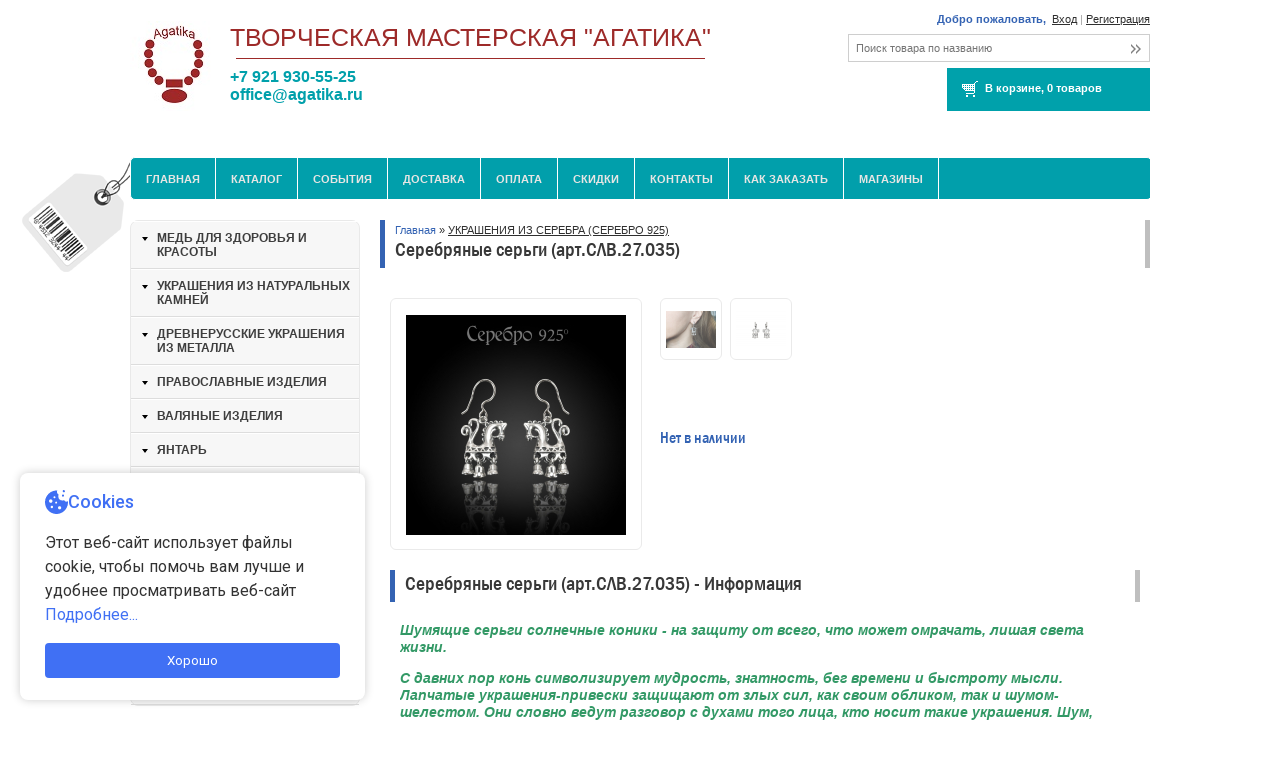

--- FILE ---
content_type: text/html; charset=UTF-8
request_url: https://agatika.ru/products/serebryanye-sergi-artslv27035
body_size: 7550
content:
<!DOCTYPE html>
					
		
				
<html>
<head>
	<base href="https://agatika.ru/"/>
	<title>Серебряные серьги (арт.СЛВ.27.035)</title>
	<meta http-equiv="Content-Type" content="text/html; charset=UTF-8" />
	<meta name="description" content="" />
	<meta name="keywords"    content="Серебряные серьги &quot;Лошадки&quot; (серебро 925) (арт.48.004), СЕРЕБРО 925 ПРОБА" />


	<meta name="viewport" content="width=device-width, initial-scale=1"/>
	<link href="design/Agatika/css/style.css" rel="stylesheet" type="text/css" media="screen"/>
	<link href="design/Agatika/css/new.css" rel="stylesheet" type="text/css" media="screen"/>
	<link href="design/Agatika/images/bg/favicon.ico" rel="icon"          type="image/x-icon"/>
	<link href="design/Agatika/images/bg/favicon.ico" rel="shortcut icon" type="image/x-icon"/>
	<script src="js/jquery/jquery.js"  type="text/javascript"></script>

		<script type="text/javascript" src="js/fancybox/jquery.fancybox-1.3.4.pack.js"></script>
	<link rel="stylesheet" href="js/fancybox/jquery.fancybox-1.3.4.css" type="text/css" media="screen" />
	<script type="text/javascript" src="js/ctrlnavigate.js"></script>
	<script src="design/Agatika/js/jquery-ui.min.js"></script>
	<script src="design/Agatika/js/ajax_cart.js"></script>
	<script src="/js/baloon/js/baloon.js" type="text/javascript"></script>
	<link   href="/js/baloon/css/baloon.css" rel="stylesheet" type="text/css" />

	
		<script src="js/autocomplete/jquery.autocomplete-min.js" type="text/javascript"></script>
		<script>
			$(function() {
				//  Автозаполнитель поиска
				$(".input_search").autocomplete({
					serviceUrl:'ajax/search_products.php',
					minChars:1,
					noCache: false,
					onSelect:
							function(value, data){
								$(".input_search").closest('form').submit();
							},
					fnFormatResult:
							function(value, data, currentValue){
								var reEscape = new RegExp('(\\' + ['/', '.', '*', '+', '?', '|', '(', ')', '[', ']', '{', '}', '\\'].join('|\\') + ')', 'g');
								var pattern = '(' + currentValue.replace(reEscape, '\\$1') + ')';
								return value.replace(new RegExp(pattern, 'gi'), '<strong>$1<\/strong>');
							}
				});
			});
		</script>
	
	<script src="design/Agatika/js/scrolltopcontrol.js"></script>
	<script src="design/Agatika/js/app.js"></script>


	<link href="design/Agatika/css/responsive.css" rel="stylesheet" type="text/css"/>
</head>
<body>
<div id="top_bg"><div id="wrapper">

		<span class='header_label'></span>
		<div id="header">

			<!--		<div id="top_line">
		<a class='top_01 hover_mouse' href="ссылка_на_страницу_с_описаниями_доставки"></a>
		<a class='top_05 hover_mouse' href="https://agatika.ru/#new_products"></a>
		<a class='top_04 hover_mouse' href="ссылка_на_страницу_с_графиком_работы_и_контактами"></a>
		<a class='top_03 hover_mouse' href="ссылка_на_элемент_в_описании_о_самовывозе_АКЦЕНТ_на_этом"></a>
		<a class='top_02 hover_mouse' href="ссылка_на_страницу_с_описанием_гарантий_или_способов_возврата"></a>
		</div> -->

			<a href="" class='logo' title='Интернет-магазин Агатика'></a>

			<div id="contacts">
				ТВОРЧЕСКАЯ МАСТЕРСКАЯ "АГАТИКА"
				<hr noshade="" size="1px" color="9d2a29">
				<p>
					+7 921 930-55-25<br>
					office@agatika.ru</p>
			</div>

			<div id="user_box_top">
				<br /><b class='color'>Добро пожаловать,</b> &nbsp;<a id=login href="user/login" class='link_2'>Вход</a>&nbsp;| <a id="register" href="user/register" class='link_2'>Регистрация</a>
							</div>

			
			<form action="products" id="search">
				<input class="button_search" value="" type="submit" />
				<input class="input_search" type="text" name="keyword" value="" placeholder="Поиск товара по названию"/>
			</form>
			<a href="./cart/" id="cart_informer_container"><div id="cart_informer"><span>В корзине, </span>0 товаров</div></a>
			<ul id="section_menu"><li ><a data-page="1" href="">Главная</a></li><li ><a data-page="38" href="catalog">Каталог</a></li><li ><a data-page="4" href="blog">События</a></li><li ><a data-page="3" href="dostavka">Доставка</a></li><li ><a data-page="2" href="oplata">Оплата</a></li><li ><a data-page="17" href="skidki">Скидки</a></li><li ><a data-page="6" href="contact">Контакты</a></li><li ><a data-page="19" href="kak-zakazat">Как заказать</a></li><li ><a data-page="35" href="magaziny">МАГАЗИНЫ</a></li></ul>

		</div>

		<div id="content-container">

			<div id="content_right">
				
				<div id="page_title">
	<p>
	<a href="./">Главная</a>
	» <a class='link_2' href="catalog/serebro 925">УКРАШЕНИЯ ИЗ СЕРЕБРА (СЕРЕБРО 925)</a>		</p>
	<h1 data-product="3553">Серебряные серьги (арт.СЛВ.27.035)

                    </h1>
</div>

<div class="product page">
	
	<div class="image">
	<a href="https://agatika.ru/files/products/48.004.1200x1200w.jpg?2d5c51c7436c34301eb2d34365967945" class="zoom" data-rel="group"><img src="https://agatika.ru/files/products/48.004.220x220.jpg?e85d0cad78a6ba5815742407fc236cdf" alt="" /></a>
	</div>

	<div class="product_info">

						<div class="images"><a href="https://agatika.ru/files/products/.27.035.1.1200x1200w.png?5cd109d96d688d5cc2b357fda21cbb5b" class="zoom" data-rel="group"><img class='hover_mouse' src="https://agatika.ru/files/products/.27.035.1.50x50.png?a47b3862a86750b82fdf59356ef3bb23" alt="Серебряные серьги (арт.СЛВ.27.035)" /></a></div>
				<div class="images"><a href="https://agatika.ru/files/products/.27.035.1200x1200w.png?dc0faf89f5b4702856808e81384f0247" class="zoom" data-rel="group"><img class='hover_mouse' src="https://agatika.ru/files/products/.27.035.50x50.png?b413b4a1abca39abd6aca4006ca81c8b" alt="Серебряные серьги (арт.СЛВ.27.035)" /></a></div>
				<div class="clear"></div>
		
				<div class="price"><i style='margin:0;' title='Нет на складе'><br />Нет в наличии</i></div>
			</div>

	<div class="clear"></div>
	<div id="page_title"><h1>Серебряные серьги (арт.СЛВ.27.035) - Информация</h1></div><div id="category_description"><p><span style="color: #339966;"><strong><em>Шумящие серьги солнечные коники - на защиту от всего, что может омрачать, лишая света жизни.</em></strong></span></p>
<p><span style="color: #339966;"><strong><em>С давних пор конь символизирует мудрость, знатность, бег времени и быстроту мысли. Лапчатые украшения-привески защищают от злых сил, как своим обликом, так и шумом-шелестом. Они словно ведут разговор с духами того лица, кто носит такие украшения. Шум, издаваемый ими, с незапамятных времен считался оберегом, защитой от вредоносных сил. Все шумящие коники были связаны с культом плодородия и благосостояния.</em></strong></span></p>
<p>&nbsp;</p>
<p>&nbsp;</p>
<p>&nbsp;</p>
<p>&nbsp;</p>
<p>&nbsp;</p>
<p>&nbsp;</p>
<p>&nbsp;</p>
<p>&nbsp;</p></div>			<div id="page_title"><h1>Серебряные серьги (арт.СЛВ.27.035) - Характеристики</h1></div>
		<div id="features">
		<ul>
				<li><p class="name">Ср.вес:</p><p class="values">14,90 грамм</p></li>
				<li><p class="name">Серебро:</p><p class="values">925 проба</p></li>
				<li><p class="name">L (длина):</p><p class="values">42 мм</p></li>
				<li><p class="name">Н (ширина):</p><p class="values">19 мм</p></li>
				<li><p class="name">D (диаметр):</p><p class="values"> </p></li>
				<ul>
		</div>
	</div>

<div id="back_forward">
<a class="prev_page_link hover_mouse link_2" href="products/serebryanye-sergi-artslv27034">Серебряные серьги (арт.СЛВ.27.034)</a><a class="next_page_link hover_mouse link_2" href="products/serebryanye-sergi-artslv27036">Серебряные серьги (арт.СЛВ.27.036)</a></div>

<br />
<div id="comments">
	<div id="page_title"><h1>Серебряные серьги (арт.СЛВ.27.035) - Комментарии</h1></div>
	
	<form class="form" method="post">
		<h2>Написать свой комментарий</h2>
		        <input type="hidden" name="secret" value="trueisfalse" />
		<textarea class="comment_textarea" id="comment_text" name="text" data-format=".+" data-notice="Введите комментарий"></textarea>
		<label for="comment_name">Ваше Имя</label>
		<input class="input_name" type="text" id="comment_name" name="name" value="" data-format=".+" data-notice="Введите имя"/>
		<label for="comment_captcha">Число с картинки</label>
		<div class="captcha"><img src="captcha/image.php?91254" alt='captcha'/></div>
		<input class="input_captcha" id="comment_captcha" type="text" name="captcha_code" value="" data-format="\d\d\d\d\d" data-notice="Введите капчу"/>
		<input class="button right" type="submit" name="comment" value="Отправить" id="comment_submit" />
	</form>
</div>

<script>
$(function() {
	// Раскраска строк
	$(".comment_list li:even").addClass('even');
});
</script>


<script>
$(function() {
	$("#features li:even").addClass('even');

	$("a.zoom").fancybox({ 'hideOnContentClick' : true });

	$('select[name=variant]').change(function() {
		price = $(this).find('option:selected').attr('price');
		compare_price = '';
		if(typeof $(this).find('option:selected').attr('compare_price') == 'string')
			compare_price = $(this).find('option:selected').attr('compare_price');
		$(this).find('option:selected').attr('compare_price');
		$(this).closest('form').find('span').html(price);
		$(this).closest('form').find('strike').html(compare_price);
		return false;
	});
});
</script>

			</div>

			<div id="content_left">

				<div id="nav-container">
					
																		<ul id="nav">
																											<li>
											<a href="catalog/med-dlya-zdorovya-i-krasoty" data-category="88">МЕДЬ ДЛЯ ЗДОРОВЬЯ И КРАСОТЫ</a>
																					</li>
																																				<li>
											<a href="catalog/avtorskie-izdeliya-i-ukrasheniya-iz-naturalnyh-kamnej" data-category="89">УКРАШЕНИЯ ИЗ НАТУРАЛЬНЫХ КАМНЕЙ</a>
																					</li>
																																				<li>
											<a href="catalog/drevnerusskie-ukrasheniya-iz-metalla" data-category="96">ДРЕВНЕРУССКИЕ УКРАШЕНИЯ ИЗ МЕТАЛЛА</a>
																					</li>
																																				<li>
											<a href="catalog/pravoslavie" data-category="124">ПРАВОСЛАВНЫЕ ИЗДЕЛИЯ</a>
																					</li>
																																				<li>
											<a href="catalog/valyanye-izdeliya" data-category="107">ВАЛЯНЫЕ ИЗДЕЛИЯ</a>
																					</li>
																																				<li>
											<a href="catalog/yantar" data-category="104">ЯНТАРЬ</a>
																					</li>
																																				<li>
											<a href="catalog/bambuk-i-soloma-dlya-doma" data-category="108">БАМБУК И СОЛОМА ДЛЯ ДОМА</a>
																					</li>
																																				<li>
											<a href="catalog/finift" data-category="103">ФИНИФТЬ</a>
																					</li>
																																				<li>
											<a href="catalog/shungit" data-category="105">ШУНГИТ</a>
																					</li>
																																				<li>
											<a href="catalog/yarmarka-izdelij" data-category="106">ЯРМАРКА ПОДАРКОВ</a>
																					</li>
																																				<li>
											<a href="catalog/Сюрприз_коробка" data-category="157">СЮРПРИЗ-КОРОБКА</a>
																					</li>
																																				<li>
											<a href="catalog/olovaynsoldat" data-category="154">ОЛОВЯННЫЕ СОЛДАТИКИ</a>
																					</li>
																																				<li>
											<a href="catalog/kladovay-zdorovya" data-category="148">КЛАДОВАЯ ЗДОРОВЬЯ</a>
																					</li>
																																									</ul>
						
				</div>

				
				
				<!--			<ul id='info_block'>
                                <h2>Заказы онлайн</h2>
                                <p>Если Вы не уверены в выборе или сомневаетесь, то наши специалисты бесплатно проконсультируют Вас по любым вопросам, связанным с нашими предложениями</p>
                                <p>Вы всегда можете задать вопрос по телефону:</p><br />
                                <p>Рабочие дни: 9:00-22:00<br />Выходные дни: 9:00-18:00</p><br />
                                <p class='telnumber'>+7 (000) 000-00-00</p>
                                <p class='telnumber'>+7 (111) 111-11-11</p>
                            </ul>
                -->
									
											<ul id="last_products">
							<h2>Новые поступления:</h2>
															<li>
									<div class="image"><a href="products/mednyj-skrebok-dlya-massazha-guasha-lapka"><img src="https://agatika.ru/files/products/%20%D0%BB%D0%B0%D0%BF%D0%BA%D0%B0.40x40.JPG?22ed85e06783813cfe265985ad303272" alt="Медный скребок для массажа Гуаша &quot;Лапка&quot;"/></a></div>
									<a class='link_2' href="products/mednyj-skrebok-dlya-massazha-guasha-lapka">Медный скребок для массажа Гуаша &quot;Лапка&quot; </a>
																	</li>
															<li>
									<div class="image"><a href="products/mednyj-braslet-srednij-s-molitvoj-21004-svetlyj"><img src="https://agatika.ru/files/products/XhgIA3sNke4EJSSx.40x40.png?271508d3598051071b033fa0c1939f8d" alt="Медный браслет средний с молитвой 21.004 светлый"/></a></div>
									<a class='link_2' href="products/mednyj-braslet-srednij-s-molitvoj-21004-svetlyj">Медный браслет средний с молитвой 21.004 светлый </a>
									<div class="price">425,00 руб</div>								</li>
															<li>
									<div class="image"><a href="products/tabletnitsa-vstavka-kamen-zmeevik"><img src="https://agatika.ru/files/products/1000023977.40x40.jpg?b58336eab21be2633cb1af64d2c3dcb6" alt="Таблетница вставка камень змеевик"/></a></div>
									<a class='link_2' href="products/tabletnitsa-vstavka-kamen-zmeevik">Таблетница вставка камень змеевик </a>
																	</li>
															<li>
									<div class="image"><a href="products/shkatulka-s-vydvizhnym-yaschikom-krupnaya-galtovka"><img src="https://agatika.ru/files/products/1000023987.40x40.jpg?be1a1cb4cb18b35a9be5c027f1933704" alt="Шкатулка с выдвижным ящиком &quot;Крупная галтовка&quot;"/></a></div>
									<a class='link_2' href="products/shkatulka-s-vydvizhnym-yaschikom-krupnaya-galtovka">Шкатулка с выдвижным ящиком &quot;Крупная... </a>
																	</li>
															<li style='border:none;'>
									<div class="image"><a href="products/mednye-sergi-litye-ptichki"><img src="https://agatika.ru/files/products/rbriVs2cqebAVYHQ.40x40.png?5d6c523ddc6383709cb1c9f0e640e975" alt="Медные серьги литые &quot;Птички&quot;"/></a></div>
									<a class='link_2' href="products/mednye-sergi-litye-ptichki">Медные серьги литые &quot;Птички&quot; </a>
									<div class="price">1 100,00 руб</div>								</li>
													</ul>
									
				
									<ul id="all_blog">
						<h2>Новости <a href="blog">в блоге</a></h2>
													<li>
								<p class='data' data-post="45">23.04.2024</p>
								<a href="blog/mednyj-krestik-litoj">Новые поступления медных изделий!</a>
							</li>
													<li>
								<p class='data' data-post="44">22.02.2024</p>
								<a href="blog/Уважаемые покупатели С большим сожалением сообщаем Вам что из-за увеличения стоимости сырья мы вынуждены будем поднять цены на украшения и изделия из меди.">Уважаемые покупатели! С большим сожалением сообщаем Вам, что из-за увеличения стоимости сырья мы вынуждены будем поднять цены на украшения и изделия из меди.</a>
							</li>
													<li>
								<p class='data' data-post="43">01.12.2023</p>
								<a href="blog/busy-dzhett-lava">Новое поступление украшений из натуральных камней!</a>
							</li>
													<li>
								<p class='data' data-post="42">17.10.2023</p>
								<a href="blog/Новые поступления украшений из агата">Новые поступления украшений из агата!</a>
							</li>
													<li>
								<p class='data' data-post="41">11.10.2023</p>
								<a href="blog/Новые поступления изделий из аметиста">Новые поступления изделий из аметиста!</a>
							</li>
													<li>
								<p class='data' data-post="40">03.04.2023</p>
								<a href="blog/Новые поступления медных изделий">Новые поступления медных изделий!</a>
							</li>
													<li>
								<p class='data' data-post="39">04.10.2022</p>
								<a href="blog/04.10.2022">Новые поступления медных изделий! Новинки!</a>
							</li>
													<li>
								<p class='data' data-post="38">25.04.2022</p>
								<a href="blog/izmenenie shen">ИЗМЕНЕНИЕ ЦЕН НА МЕДНЫЕ ИЗДЕЛИЯ</a>
							</li>
													<li>
								<p class='data' data-post="37">25.08.2021</p>
								<a href="blog/izd0821">Новые поступления медных изделий!</a>
							</li>
													<li>
								<p class='data' data-post="36">12.08.2021</p>
								<a href="blog/vnim">Внимание! Технические работы на сайте!</a>
							</li>
											</ul>
				
				
				
				
					<script type="text/javascript" src="//vk.com/js/api/openapi.js?152"></script>
					<!-- VK Widget -->
					<div id="vk_groups"></div>
					<script type="text/javascript">VK.Widgets.Group("vk_groups", {mode: 3, width: "230", color1: 'F7F7F7'}, 131063758);
					</script>
				

			</div>
			<div class="clear_dot"></div>
			<!--div id="moneyline"><img src="design/Agatika/images/images_theme/money_line.png" alt="Мы принимаем к оплате"></div-->
		</div>
	</div></div>

<div id="footer-container"><div id="footer">

		<ul class='footer_menu'>
			<h2>О нашем каталоге</h2>
							<li><a data-page="1" href="">Главная</a></li>
							<li><a data-page="38" href="catalog">Каталог</a></li>
							<li><a data-page="4" href="blog">События</a></li>
							<li><a data-page="3" href="dostavka">Доставка</a></li>
							<li><a data-page="2" href="oplata">Оплата</a></li>
							<li><a data-page="17" href="skidki">Скидки</a></li>
							<li><a data-page="6" href="contact">Контакты</a></li>
							<li><a data-page="19" href="kak-zakazat">Как заказать</a></li>
							<li><a data-page="35" href="magaziny">МАГАЗИНЫ</a></li>
					</ul>

		<ul class='footer_menu'>
			<h2>Информация для покупателей</h2>
			<li><a href="/kak-najti-svoj-samotsvet">Как найти свой самоцвет</a></li>
			<li><a href="/kak-nosit-mednyj-braslet">Как носить медный браслет</a></li>
			<li><a href="/kak-pochistit-mednye-izdeliya">Как почистить медные изделия</a></li>
			<li><a href="/pravoslavnye-imena">Православные имена</a></li>
			<li><a href="/vashi-svyatye-pokroviteli">Ваши святые покровители </a></li>
			<li><a href="/med-latun-i-melhior">Медь, латунь и мельхиор</a></li>
			<li><a href="/sertifikat-na-mednye-izdeliya">Сертификат на медные изделия</a></li>
			<li><a href="/soglasie na obrabotky dannix">Согласие на обработку данных</a></li>
		</ul>

		<ul class='footer_menu' style='margin-right:0;'>
			<h2>Это может быть интересно</h2>
			<li><a href="/med---osnova-zhizni">Медь - основа жизни</a></li>
			<li><a href="/naturalnye-kamni---lechebnye-i-magicheskie-svojstva">Натуральные камни</a></li>
			<li><a href="/yantar---solnechnyj-kamen">Янтарь - солнечный камень</a></li>
			<li><a href="/drevnerusskie-ukrasheniya">Древнерусские украшения</a></li>
			<li><a href="/hudozhestvennaya-obrabotka-metalla">Художественная обработка металла</a></li>
			<li><a href="/rostovskaya-finift">Ростовская финифть</a></li>
			<li><a href="/istoriya-izgotovleniya-olovyannyh-soldatikov">История оловянных солдатиков</a></li>
			<li><a href="/politika konfidisialnosti">Политика обработки персональных данных</a></li>
		</ul>

		<div class="clear_dot"></div>

		<p class="counters right">
			<!--
            Тут счетчики
             -->
			
			<!-- Yandex.Metrika counter -->
			<script type="text/javascript" >
				(function (d, w, c) {
					(w[c] = w[c] || []).push(function() {
						try {
							w.yaCounter49093126 = new Ya.Metrika2({
								id:49093126,
								clickmap:true,
								trackLinks:true,
								accurateTrackBounce:true
							});
						} catch(e) { }
					});

					var n = d.getElementsByTagName("script")[0],
						s = d.createElement("script"),
						f = function () { n.parentNode.insertBefore(s, n); };
					s.type = "text/javascript";
					s.async = true;
					s.src = "https://mc.yandex.ru/metrika/tag.js";

					if (w.opera == "[object Opera]") {
						d.addEventListener("DOMContentLoaded", f, false);
					} else { f(); }
				})(document, window, "yandex_metrika_callbacks2");
			</script>
			<noscript><div><img src="https://mc.yandex.ru/watch/49093126" style="position:absolute; left:-9999px;" alt="" /></div></noscript>
		<!-- /Yandex.Metrika counter -->
		
		</p>

		<p>Производители оставляют за собой право изменять технические характеристики и внешний вид товаров без предварительного уведомления.</p>
		<!--	<p><b>Интернет-магазин Агатика © 2017 - 2026</b></p><p class='copyr'><a title='' target='blank' href='#'>Агатика © 2012 </a></p>-->
	</div>
<!-- Виждет куки-->
<script src="https://app.allwidgets.ru/s/cookies/010f91a3-5601-49c8-ac39-d900ed519516/"></script>
</div>

</body></html>

--- FILE ---
content_type: text/css
request_url: https://agatika.ru/design/Agatika/css/style.css
body_size: 3699
content:
@import url("reset.css");
@import url("static.css");
@font-face 	{font-family: "Franklin";src: url("framdcn.eot");}
@font-face 	{font-family: "Franklin";src: url("framdcn.ttf");}

html, body 						{height:100%;color:#2f2f2f;font:12px/1.231 Arial, Helvetica, sans-serif;}
p								{margin-bottom:4px;}
h1, h2, h3, h4 					{color:#383838;line-height:normal;margin-bottom:10px;font:normal 19px/1.023 Tahoma, Arial, Helvetica, Geneva, sans-serif;}
h1 								{font:400 20px/20px Franklin, Arial, sans-serif;}
h2 								{font:400 18px/18px Franklin, Arial, sans-serif;}
h3 								{font-size:14px;margin:10px 0;}
h4 								{font:bold 14px/16px Tahoma, Arial, Helvetica, Geneva, sans-serif;}

a 								{color:#3463B3;text-decoration:none;-webkit-transition-property:color;-webkit-transition-duration: 1s;}
a:hover 							{color:#3463B3;text-decoration:underline;}
.link_2, a.link_2 				{color:#2f2f2f;text-decoration:underline;}
a.link_2:hover 					{color:#3463B3!important;text-decoration:none;}
.color 							{color:#3463B3!important;}

#top_bg 							{min-width:1040px; /*background:url(../images/bg/bg_top.png) repeat-x top; */}
#wrapper 						{width:1020px;margin:0 auto;padding:0 10px;}

#wrapper > .header_label			{position:absolute;z-index:9999;left:50%;margin:145px 0 0 -620px;width:110px;height:129px;display:block;background:url(../images/bg/header_label.png) no-repeat right;}
#header							{position:relative;overflow:hidden;height:200px;margin-bottom:20px;color:#A6A5A5;font-size:11px;}

#content-container				{clear:both;overflow:hidden;margin-bottom:20px;min-height:800px;background:#fff}
#content_right					{float:right;overflow:hidden;width:770px;padding-left:15px;}
#content_left					{float:left;overflow:hidden;width:230px;}
#content_left > ul				{clear:both;margin-bottom:10px;padding:15px;border:1px solid #e9e9e9;border-radius:8px;background:#F7F7F7;}
#content_left p					{margin-bottom:7px;}
#content_left > ul h2				{margin-bottom:20px;padding:3px 0 2px 17px;text-align:left;background:url('../images/bg/sprites.png') 0 6px no-repeat;}

#page_title 						{border-right:5px solid #BFBFBF;border-left:5px solid #3463B3;padding:4px 10px 3px 10px;margin-bottom:20px;}
#page_title p					{float:left;margin-bottom:3px;font-size:11px;}
#page_title h1, #page_title h2 	{clear:both;margin-bottom:5px;}
#category_description 			{clear:both;overflow:hidden;margin:10px 10px;padding-bottom:15px;font-size: 14px;}

#category_description 	p {margin-bottom: 14px; }

#top_line						{position:absolute;top:12px;left:0;}
#top_line a						{display:inline-block;width:184px;height:50px;margin-right:22px;background:url(../images/images_theme/top_line.png);}
#top_line > .top_01				{background-position:0 0;}
#top_line > .top_02				{background-position:185px 0;}
#top_line > .top_03				{background-position:370px 0;}
#top_line > .top_04				{background-position:555px 0;}
#top_line > .top_05				{background-position:740px 0;margin:0;}

#header > .logo 					{position:absolute;top:21px;left:0;height:90px;width:450px;background:url(../images/images_theme/logo.png) no-repeat left;}

#contacts						{position:absolute;top:22px;left:100px;font-size: 25px;color: #9d2a29;}
#contacts p, #contacts a			{
	font: bold 16px Arial;
    color: #01a0ab;
    text-decoration: none;
    padding-top: 3px;
	}

#contacts hr {
	margin: 6px;
}
	
#contacts p img					{float:left;padding-right:7px;width:14px;height:14px;}

#user_box_top					{position:absolute;top:0px;right:0;width:450px;text-align:right;}
#user_box_top > .username		{font-size:14px;font-weight:700;color:#000;}

#currencies						{position:absolute;top:116px;right:295px;width:150px;}
#currencies select				{width:80px;background:#FAFAFA;border:1px solid #E8E8E8;color:#A6A5A5;}

#search							{position:absolute;top:34px;right:0;width:300px;overflow:hidden;background:white;border:1px solid #CECECE;}
#search .button_search 			{position:absolute;right:0;width:27px;height:27px;border:none;background:url(../images/bg/bg_search_button.png) 50% 50% no-repeat;}
#search .input_search 			{border:none;padding:7px;width:85%;font-size:11px;color:#929292;}
.autocomplete-w1 				{position:absolute;top:0;left:0;margin:6px 0 0 6px;/* IE6 fix: */ _background:none;_margin:1px 0 0 0;}
.autocomplete 					{width:298px!important;font-size:11px;color:#929292;border:1px solid #999;background:#FFF;cursor:default;text-align:left;overflow-x:auto;overflow-y: auto;margin:-6px 6px 6px -6px;_height:350px;_margin:0;_overflow-x:hidden;}
.autocomplete .selected 			{background:#F0F0F0;color:#000;}
.autocomplete div 				{padding:2px 5px;white-space:nowrap;}
.autocomplete strong 				{font-weight:bold;color:#3463B3;}

#section_menu		 			{overflow:hidden;position:absolute;top:157px;height:41px;width:100%;font-size:11px;border:1px solid #fff;    background: #019fab;
    border-radius: 5px;}
#section_menu li	 				{display:inline-block;padding:15px 15px;font-weight:700;text-transform:uppercase;border-right:1px solid #fff;}
#section_menu li,
#section_menu a					{color:#e7e6e4;}
#section_menu li.selected a,
#section_menu a:hover			{color:#fff;text-decoration:none;}
#section_menu li.selected {
    background-color: #a02928;
}

#cart_informer					{z-index:999;overflow:hidden;position:absolute;top:68px;right:0;height:21px;width:160px;padding:14px 5px 8px 38px;background:#00a1ab url('../images/bg/bg_cart_header.png') 15px 13px no-repeat;}
#cart_informer					{color:#fff;font-weight:700;}
#cart_informer a					{color:#fff;}

#info_block						{font-size:11px;}
#info_block .telnumber			{font:700 15px/15px Arial;margin-bottom:5px;padding:2px 0 2px 22px;background:url('../images/bg/sprites.png') 0 -48px no-repeat;}

#browsed_products li				{display:inline-block;text-align:center;margin:0 3px 4px 0;border:1px solid #E8E8E8;width:42px;height:42px;}
#browsed_products .image 		{line-height:42px;}
#browsed_products .image img		{vertical-align:middle;max-width:35px;}
#browsed_products li:hover		{border:1px solid #CECECE;box-shadow:0 0 8px #D3D3D3;}

#last_products li					{clear:both;overflow:hidden;padding:8px 0 2px;line-height:14px;border-bottom:1px dotted #A5A5A5;}
#last_products a					{color:#666666;}
#last_products li > .image		{float:left;width:50px;line-height:50px;margin-right:10px;}
#last_products li > .image img		{max-width:40px;}
#last_products li > .price		{font-size:16px;font-weight:300;margin:3px 0;}

#all_brands						{text-align:center;}
#all_brands a					{display:inline-block;vertical-align:middle;margin:0 2px;text-decoration:underline;}
#all_brands img					{padding:2px;max-width:54px;border:1px solid #E8E8E8;}

#all_blog li > p.data				{font-weight:700;padding-left:16px;background:url('../images/bg/sprites.png') 0 -72px no-repeat;}
#all_blog li						{margin-bottom:10px;}

/* @products Общее */
.product						{position:relative;overflow:hidden;word-spacing:normal;vertical-align:top;padding:10px 2px 10px;margin-bottom:10px;border:1px solid #e0e0e0;border-radius:8px;}
.product small					{font:bold 12px/12px Arial;}
.product h3 						{overflow:hidden;text-align:center;font:bold 13px/14px Arial;height:42px;}
.product:hover h3 a				{color:#000;}
.image							{text-align:center;width:100%;margin-bottom:10px;background:#fff;overflow:hidden;border:1px solid #EAEAEA;border-radius:6px;}
.image img						{vertical-align:middle;}
.price 							{overflow:hidden;font-weight:700;white-space:nowrap;margin:8px 0;color:#3463B3;font:18px Franklin, 'Arial', sans-serif}
.price i							{font-style:normal;margin:0 5px;font-size:16px;}
.price .compare_price 			{font-size:16px;font-weight:500;text-decoration:line-through;white-space:nowrap;color:#808080;}
.product_info select			 	{width:110px;float:right;margin-top:4px;}
.product .annotation p			{color:#808080;margin-bottom:1px;}
.main .annotation				{display:none}/* не показывать на главной */
.main .label				{//display:none}/* не показывать на главной */

.product:hover .annotation p		{color:#000!important;}

.label							{z-index:1;position:absolute;top:10px;width:30px;height:30px;background:url(../images/bg/labels.png) no-repeat;}
.label_featured					{z-index:7;background-position: 0 0;}
.label_sale						{z-index:2;background-position: 0 -60px;}
.label_new						{z-index:5;background-position: 0 -30px;}

.but_add						{height:25px;border:none;background:#3463B3 url(../images/bg/but_cart.png);border-radius:4px;
								-webkit-box-shadow:	0px 1px 1px rgba(000,000,000,0.4), inset 0px 0px 1px rgba(073,073,073,1);box-shadow:0px 1px 1px rgba(000,000,000,0.4), inset 0px 0px 1px rgba(073,073,073,1);}
.but_add:hover					{margin:-2px 0 2px;}
.but_add:active					{margin:0;}
.but_add.to_cart				{width:36px;background-position:50% 78px;}
.but_add.to_cart:hover			{background-position:50% 0;}
.but_add.more					{float:right;display:block;width:110px;background-position:50% 52px;background-color:#FFFFFF;}
.but_add.more:hover				{background-position:50% 26px;}

/* @products */
.tiny_products					{margin:20px -15px 20px 0;}
.tiny_products > .product		{width:178px;min-height:280px;margin-right:8px;display:-moz-inline-box;display:inline-block;*zoom:1;*display:inline;}
.tiny_products > .product .image 	{line-height:160px;border:none;}
.tiny_products > .product .annotation{overflow:hidden;height:74px;font:11px/13px Arial;}
.tiny_products > .product .product_info{padding:0 10px;}
.tiny_products select				{display:none;margin-right:25px;}

/* @product */
.page							{padding:10px;border:none;}
.page > .image 					{position:relative;float:left;width:250px;line-height:250px;margin-bottom:20px;border-radius:6px;}
.page > .product_info 			{float:right;width:480px;margin-bottom:20px;}
.page > .product_info .to_cart	{width:90px;}
.page > .product_info form 		{width:99%;margin:20px 0;}
.page > .product_info .compare_price{font-size:24px;}
.page > .product_info .price{font-size:32px;}
.page > .product_info .compare_price,
.page > .product_info select 		{float:left;margin-right:20px;}
.page > .product_info .images	{display:inline-block;line-height:60px;width:60px;text-align:center;margin:0 5px 5px 0;background:#fff;overflow:hidden;border:1px solid #EAEAEA;border-radius:6px;}
.page > .product_info .images img	{vertical-align:middle;}

#moneyline						{clear:both;text-align:center;}
#moneyline img					{max-width:1020px;}

#footer-container				{min-width:1040px;clear:both;background:#ECECEC;border-top:2px solid #DEDEDE;font-size:11px;}
#footer							{position:relative;overflow:hidden;margin:0 auto;width:1020px;padding:25px 10px 20px;color:#737373;}

#footer > .footer_menu			{font-size:12px;position:relative;display:inline-block;vertical-align:top;width:29%;margin-right:50px;}
#footer > .footer_menu h2		{font-size:15px;text-transform:uppercase;margin-bottom:15px;padding-left:14px;background:url('../images/bg/filter_arrow.gif') 0 7px no-repeat;}
#footer > .footer_menu li 			{margin-bottom:5px;}
#footer, #footer a, .footer_menu a{color:#737373;}
#footer > .footer_menu a:hover	{color:#000;}
#footer > p						{line-height:12px;color:#A7A7A7;}

#nav-container					{border:1px solid #e9e9e9;border-radius:8px;background:#F7F7F7;margin-bottom:20px;}
#nav 							{padding:0;margin:0;font-size:1em;}
/* All Levels */
#nav li 							{text-align:left;position:relative;}
#nav li.over 						{z-index:998;}
#nav li a 							{display:block;text-decoration:none;text-transform:capitalize;}
#nav li a:hover 					{text-decoration:none;}
#nav li a span 						{display:block;white-space:nowrap;cursor:pointer;}
#nav li ul a span 					{white-space:normal;}
/* 1st Level */
#nav li 							{float:none;display:block;}
#nav li a 							{float:none;padding:9px 0 9px 26px;font-weight:bold;color:#3e3e3e;background:url(../images/bg/filter_arrow.gif) 11px 15px no-repeat;border-bottom:1px solid #dddddd;border-top:solid 1px #fff;}
#nav li a:hover 					{border-top:solid 1px #ddd;}
#nav li.last a						{border-bottom:0;}
#nav > li.hover > a, #nav > li.active > a {background-color:#F2F2F2;border-top:solid 1px #ddd;}
#nav > li.active > ul				{display:block;}
/* 2nd Level */
#nav ul, #nav div 					{position:absolute;width:15em;top:25px;left:-10000px;border:1px solid #ddd;background:#fafafa;}
#nav div ul 						{position:static;width:auto;border:none;}
#nav > li > ul						{position:relative;left:0;top:0;padding:12px 0 12px 5px;width:auto;border:0;background:0;zoom:1;border-top:solid 1px #fff;border-bottom:solid 1px #dddddd;}
#nav > li > ul > li					{border:0;}
#nav > li > ul > li a					{border-bottom:0;padding:5px 0 5px 11px;}
#nav > li > ul > li.items.hover,
#nav > li > ul > li.items.active		{border:0;}
/* 3rd+ leven */
#nav > li > ul > li > ul				{position:relative;left:0!important;top:0;padding:10px 0 10px 10px;width:auto;border:0;background:0;zoom:1;}
#nav > li > ul > li.active > ul		{display:block;}
#nav > li > ul > li > ul > li			{border-bottom:0;}
#nav > li > ul > li > ul > li a			{font-size:11px!important;padding:3px 0 3px 11px;}
#nav > li > ul > li > ul > li > ul > li{background:0!important;}
#nav ul ul, #nav ul div				{top:7px;}
#nav ul li 							{float:none;border-bottom:1px solid #ddd;padding-right:5px;}
#nav ul li.last 					{border-bottom:0;}
#nav ul li a 						{float:none;line-height:13px;display:block;background:url(../images/bg/sub-nav-marker.gif) no-repeat 0 10px;font-weight:normal;color:#888 !important;border:none;}
#nav ul li a:hover					{color:#000 !important;background:0; border:none;}
#nav ul li.active > a, #nav ul li.over > a {color:#000 !important;background:0;border:none;}

--- FILE ---
content_type: text/css
request_url: https://agatika.ru/design/Agatika/css/new.css
body_size: 443
content:
input#deliverys {
    width: 40px;
    margin-bottom: 10px;
}

.glavpunkt-calc {
  padding: 2em;
  max-width: 400px;
  background: #f4e743;
  color: #483117;
  margin: 0 0 1em;
  display: none; }
  .glavpunkt-calc h2 {
    text-align: center; }

.form.cart_form input[type="text"] {
  width: 98%; }

input.read-only {
  background: #eaeaea;
  cursor: not-allowed; }

.glavpunkt-selected-wrapper {
  padding: 1em;
  background: #f4e743; }
  .glavpunkt-selected-wrapper table {
    width: 98%; }
    .glavpunkt-selected-wrapper table td {
      padding: .5em; }
      .glavpunkt-selected-wrapper table td:nth-child(1) {
        width: 100px; }
      .glavpunkt-selected-wrapper table td:nth-child(2) {
        font-weight: bold; }

.order-result {
  padding: 4em;
  margin-bottom: 1em;
  border: 5px dashed green;
  text-align: center;
  font-size: 18px; }

.order-sum h1 {
  margin-bottom: 0;
  padding-bottom: 0; }

/*# sourceMappingURL=new.css.map */


--- FILE ---
content_type: text/css
request_url: https://agatika.ru/js/baloon/css/baloon.css
body_size: 422
content:
#baloon {
	width: 187px;
	top: 0px;
	left: 0px;
	padding: 0;
	margin: 0;

	display: none;
	position: absolute;
        z-index: 64999;

        filter: Alpha(Opacity='75');
	-moz-opacity: 0.75;
	opacity: 0.8;
}

#baloonHeader {
	width: 187px;
	height: 19px;
	padding: 0;
	margin: 0;
	font-size: 0;
	line-height: 0;
	background-repeat: no-repeat;

	display: block;
}

.baloonHeaderDirect {
	background-image: url(../i/baloon-header.gif);
}

.baloonHeaderFlip {
	background-image: url(../i/baloon-header-flip.gif);
}

#baloonFooter {
	width: 187px;
	height: 3px;
	padding: 0;
	margin: 0;
	font-size: 0;
	line-height: 0;
	background-image: url(../i/baloon-footer.gif);
	background-repeat: no-repeat;

	display: block;
}

#baloonBody {
	padding: 10px;

	background-color: #D0D0D0;

	/*width: 167px;*/
	width: expression('167px');
	margin: 0;
	font: normal normal 10px/14px Verdana, Arial, serif;
	line-height: 140%;
	background-image: url(../i/baloon-body.gif);
	background-repeat: repeat-y;

	display: block;
}

--- FILE ---
content_type: text/css
request_url: https://agatika.ru/design/Agatika/css/responsive.css
body_size: 1342
content:
@media (max-width: 1023px) {
  #top_bg,
#footer-container {
    min-width: 100%;
  }

  #wrapper,
#footer-container,
#footer {
    width: 100%;
    box-sizing: border-box;
  }

  #footer > .footer_menu {
    width: 28%;
  }
}
@media (max-width: 1023px) and (max-width: 467px) {
  #footer > .footer_menu {
    width: 100%;
    margin: 0 0 2em;
  }
}
@media (max-width: 1023px) and (min-width: 468px) and (max-width: 650px) {
  #footer > .footer_menu {
    width: 48%;
    margin: 0 0 2em;
  }
}
@media (max-width: 1023px) {
  #content-container {
    display: flex;
    flex-flow: column nowrap;
  }
  #content-container #content_right {
    width: 100%;
    padding-left: 0;
  }
  #content-container #content_left {
    width: 100%;
  }
}
@media (max-width: 1023px) {
  #header {
    overflow: inherit;
    height: auto;
    align-items: center;
    padding: 5px 0 0;
    display: grid;
    grid-template-areas: "logo contacts user" "logo contacts search" "logo contacts cart" "menu menu menu";
    grid-gap: 10px;
    grid-template-columns: 80px 1fr 30%;
  }
}
@media (max-width: 1023px) and (max-width: 360px) {
  #header {
    grid-template-columns: 60px 1fr 30%;
    margin-bottom: 10px;
  }
}
@media (max-width: 1023px) {
  #header .logo,
#header #contacts,
#header #user_box_top,
#header #search,
#header #cart_informer,
#header #section_menu {
    position: relative;
    top: 0;
  }
}
@media (max-width: 1023px) {
  #header .logo {
    grid-area: logo;
    max-width: 90px;
    width: 100%;
    background: url(../images/images_theme/logo.png) no-repeat left/contain;
    display: block;
  }
}
@media (max-width: 1023px) and (max-width: 467px) {
  #header .logo {
    width: 70px;
  }
}
@media (max-width: 1023px) {
  #header #contacts {
    grid-area: contacts;
    left: 0;
    font-size: 16px;
  }
  #header #contacts a, #header #contacts p {
    font-size: 14px;
  }
}
@media (max-width: 1023px) and (max-width: 360px) {
  #header #contacts {
    font-size: 14px;
  }
  #header #contacts a, #header #contacts p {
    font-size: 12px;
  }
}
@media (max-width: 1023px) {
  #header #user_box_top {
    grid-area: user;
    margin: 0;
    width: 100%;
  }
}
@media (max-width: 1023px) {
  #header #cart_informer_container {
    grid-area: cart;
  }
  #header #cart_informer_container #cart_informer {
    width: 100%;
    box-sizing: border-box;
    padding: 14px 13px 28px 38px;
    border-radius: 8px;
  }
}
@media (max-width: 1023px) and (max-width: 467px) {
  #header #cart_informer_container #cart_informer {
    padding: 5px 10px 18px 30px;
    background: #00a1ab url("../images/bg/bg_cart_header.png") 8px 3px no-repeat;
  }
  #header #cart_informer_container #cart_informer span {
    display: none;
  }
}
@media (max-width: 1023px) {
  #header #search {
    grid-area: search;
    width: 100%;
    margin-top: 5px;
    margin-bottom: 5px;
  }
}
@media (max-width: 1023px) {
  #header #section_menu {
    grid-area: menu;
    height: auto;
    width: 100%;
    display: flex;
    flex-flow: row wrap;
    justify-content: center;
  }
}
@media (max-width: 1023px) and (max-width: 767px) {
  #header #section_menu li {
    padding: 0;
    border-right: none;
    margin-top: -1px;
  }
  #header #section_menu li a {
    padding: 10px 10px;
    display: block;
    border-top: 1px solid white;
  }
}
@media (max-width: 1023px) {
  #vk_groups {
    text-align: center;
    margin: 0 auto;
  }
}
@media (max-width: 1023px) and (max-width: 374px) {
  .theme-default #slider {
    transform: scale(0.39);
    margin: -80px 0 -80px -233px;
    height: 250px;
  }
}
@media (max-width: 1023px) and (min-width: 375px) and (max-width: 413px) {
  .theme-default #slider {
    transform: scale(0.46);
    margin: -82px 0 -85px -208px;
    height: 300px;
  }
}
@media (max-width: 1023px) and (min-width: 414px) and (max-width: 600px) {
  .theme-default #slider {
    transform: scale(0.76);
    margin: -43px 0 -37px -98px;
    height: 350px;
  }
}
@media (max-width: 1023px) {
  ul.tabs li {
    padding: 5px 7px 5px;
  }
}
@media (max-width: 1023px) {
  #content-container #content_right #page_title {
    margin-bottom: 10px;
  }
}
@media (max-width: 1023px) and (max-width: 467px) {
  #content-container #content_right #page_title p {
    font-size: 9px;
    opacity: 0.5;
  }
  #content-container #content_right #page_title p a {
    padding: 0 5px 0 0;
    display: inline-block;
  }
}
@media (max-width: 1023px) {
  #content-container #content_right .page > .image {
    width: 100%;
    margin-bottom: 10px;
  }
  #content-container #content_right .page > .product_info {
    float: none;
    width: auto;
  }
}
@media (max-width: 1023px) {
  #content-container #content_right #category_description {
    margin: 0;
  }
  #content-container #content_right #category_description p:last-child {
    margin-bottom: 0;
  }
}
@media (max-width: 1023px) {
  #content-container #content_right #back_forward {
    margin: 10px 0;
  }
}
@media (max-width: 1023px) {
  #content-container #content_right .tiny_products {
    margin: 20px 0 20px 0;
    box-sizing: border-box;
    display: grid;
    grid-template-columns: 1fr;
    grid-column-gap: 8px;
  }
}
@media (max-width: 1023px) and (min-width: 560px) {
  #content-container #content_right .tiny_products {
    grid-template-columns: 1fr 1fr;
  }
}
@media (max-width: 1023px) and (min-width: 760px) {
  #content-container #content_right .tiny_products {
    grid-template-columns: 1fr 1fr 1fr;
  }
}
@media (max-width: 1023px) {
  #content-container #content_right .tiny_products .product {
    width: 100%;
    box-sizing: border-box;
    box-shadow: 0px 0px 5px 2px rgba(0, 0, 0, 0.1);
  }
}
#category_description ul {
  margin-bottom: 14px;
  margin-left: 15px;
}
#category_description ul li {
  padding-left: 12px;
  margin-bottom: 4px;
  list-style: square;
}
#category_description h2 {
  margin-top: 24px;
  color: #019fab;
}
#category_description h2:first-child {
  margin-top: 0;
}

/*# sourceMappingURL=responsive.css.map */


--- FILE ---
content_type: text/css
request_url: https://agatika.ru/design/Agatika/css/reset.css
body_size: 485
content:
html, body, div, span, applet, object, iframe, h1, h2, h3, h4, h5, h6, p, blockquote, pre, a, abbr, acronym, address, big, cite, code, del, dfn, em, font, img, ins, kbd, q, s, samp, small, strike, strong, sub, sup, tt, var, b, u, i, center, dl, dt, dd, ol, ul, li, fieldset, form, label, legend, table, caption, tbody, tfoot, thead, tr, th, td
{margin:0;padding:0;border:0;outline:0;font-size:100%;background:transparent;}

ol, ul 					{list-style:none;}
blockquote, q 			{quotes:none;}
blockquote:before, blockquote:after, q:before, q:after {content: '';content:none;}
ins 						{text-decoration:none;}
del 						{text-decoration:line-through;}
table 					{border-collapse:collapse;border-spacing:0;vertical-align:top;}
strong 					{font-weight:bold;}
input 					{cursor:pointer;}
select 					{cursor:pointer;border:1px solid #E8E8E8;font-size:11px;}

--- FILE ---
content_type: text/css
request_url: https://agatika.ru/design/Agatika/css/static.css
body_size: 2379
content:
.left 						{float:left !important;}
.right 						{float:right !important;}
.clear						{clear:both;}
.clear_dot 					{clear:both;margin-bottom:15px;padding-top:15px;border-bottom:1px dotted #BFBFBF;}
.message_error				{clear:both;height:18px;padding:10px 20px;margin-bottom:15px;margin-top:10px;overflow:hidden;color:red;background-color:#ffcaca;border:1px dotted #ff4545;}
.even						{background-color:#F7F7F7;}
.hover_mouse				{opacity:0.7;}
.hover_mouse:hover			{opacity:1.0;}
.ui-effects-transfer 		{z-index:999;}

.form						{position:relative;overflow:hidden;margin:20px 0px;padding:20px;border:1px solid #E3E3E3;background:#F7F7F7;font-size:12px;}
.form [type="password"],
.form [type="text"]			{width:250px;border:1px solid #CCCCCC;padding:5px;margin-bottom:10px;}
.form textarea				{height:80px;width:99%;font:12px Arial, sans-serif;margin-bottom:10px;border:1px solid #CCCCCC;}
.form label					{clear:both;display:block;font-weight:700;margin-bottom:8px;}
.form .captcha, .form .input_captcha {float:left;}
.form .input_captcha			{text-align:center;margin:0px 25px 0 15px;width:80px;font-size:28px;text-transform:uppercase;}
.button						{background:#00a1ab;color:#fff;font:bold 12px Arial!important;margin:5px 0 0 0;padding:7px 25px;border-radius:6px;border:1px solid #CECECE;
}.button:hover				{margin:3px 0 2px 0;background:#3463B3;color:#fff;
}.button:active				{margin:5px 0 0 0;border:1px solid #CECECE!important;}
.checkout_button			{float:right;padding:10px 20px 10px 20px;background-color:green;color:#fff;font-size:14px;}
#skypedetectionswf			{display:none;}

/* @group ������� */
#purchases 						{width:100%;margin:20px 0;}
#purchases td					{padding:8px;vertical-align:middle;text-align:left;}
#purchases tr						{border-top:1px solid #E3E3E3;}
#purchases th					{padding:10px 7px;font-size:18px;font-weight:normal;}
#purchases .image				{line-height:60px;text-align:center;width:60px;}
#purchases .image img			{vertical-align:middle;}
#purchases .image a				{border:1px solid #E3E3E3;background-color:#ffffff;display:table-cell;width:60px;height:60px;}
#purchases td.name				{padding-right:15px;}
#purchases td .download_attachment{white-space:nowrap;color:#3b8500;padding:5px 10px 7px 10px;border-bottom-color:1px dotted green;background-color:#ccff72;line-height:30px;}
#purchases .price				{white-space:nowrap;text-align:right;}
#purchases td.price				{font-size:15px;}
#purchases .remove				{text-align:right;width:20px;}

.radio-list					{margin:20px 0;padding:20px 15px;border:1px solid #E3E3E3;background:#F7F7F7;list-style:none;}
.radio-list li					{margin-bottom:30px;}
.radio-list li div.checkbox		{float:left;}
.radio-list li h3, .radio-list li .description{display:block;margin-left:25px;}

.qr_block						{float:right;font:bold 11px/12px Arial;margin:15px;}
.table_info						{margin:20px 0;}
.table_info td					{padding:7px 15px;border-bottom:1px solid #E3E3E3;}
.table_info td.name				{font-weight:600;width:180px;background:#F7F7F7;}

#back_forward					{clear:both;overflow:hidden;margin:20px 0;border-top:1px solid #E3E3E3;border-bottom:1px solid #E3E3E3;}
#back_forward a					{width:45%;padding:20px 0;line-height:13px;color:#000;}
#back_forward .prev_page_link	{float:left;padding-left:25px;background:url(../images/bg/product_prev.png) no-repeat left center;}
#back_forward .next_page_link	{float:right;padding-right:25px;text-align:right;background:url(../images/bg/product_next.png) no-repeat right center;}

.pagination 						{clear:both;font-size:11px;overflow:hidden;margin:10px 0px;}
.pagination a 					{display:inline-block;text-decoration:none;text-align:center;color:#C2C2C2;padding:2px 4px;min-width:12px;background:#F7F7F7;border:1px solid #EBEBEB;}
.pagination a:hover, .pagination a.selected {background:#3463B3;border:1px solid #3463B3;color:#fff;text-decoration:none;}
.pagination .sort				{float:right;color:#808080;margin-left:25px}
.pagination .sort select			{width:80px;padding:2px;}

#features						{position:relative;width:100%;font-size:11px;margin-bottom:20px;}
#features li						{overflow:hidden;padding:3px;border-bottom:1px dotted #CFCFCF;}
#features p						{margin:0;}
#features .name					{width:26%;float:left;clear:both;}
#features .values				{width:70%;float:right;}
#features .values a				{display:inline-block;white-space:nowrap;margin:0 10px 1px 0;color:#3A3A3A;}
#features a.selected				{text-decoration:underline;opacity:1.0;font-weight:600;color:#3463B3;}

#comments						{clear:both;}
.comment_list 					{margin-top:15px;list-style:none;}
.comment_list li 					{padding:20px 15px;border-bottom:1px dotted #CFCFCF;}
.comment_header 					{font-size:14px;font-weight:bold;margin-bottom:8px;padding-left:20px;background:url(../images/bg/user.png) 0 1px no-repeat;}
.comment_header i 				{font-weight:normal;font-style:normal;color:#878787;font-size:12px;}

.counters						{margin:0 0 10px 40px;max-width:200px;text-align:right;vertical-align:top;}
.counters img					{opacity:0.2;margin:2px;display:inline-block;}
.counters img:hover				{opacity:1.0;}
.copyr							{position:absolute;right:10px;bottom:2px;}
.copyr a							{color:#C1C1C1!important;font-size:10px!important;}
.copyr a:hover					{color:#595959!important;text-decoration:none!important;}

/* @group ++ */
#topcontrol 						{position:fixed;z-index:9999;left:50%;margin:0 0 300px 560px;width:42px;height:26px;display:block;background:url(../images/bg/up.png) no-repeat left 0px;}
#topcontrol:hover				{background-position:0 bottom;}

.container 						{clear:both;margin:20px 0;}
.tab_container					{z-index:5;position:relative;clear:both;padding:0 10px;border:1px solid #D9D9D9;border-radius: 0 0 8px 8px;background:#fff;}
.tab_container .product			{border:none;box-shadow:none!important;padding:20px 0;}
ul.tabs li a 						{text-decoration:none;}
ul.tabs li 						{position:relative;z-index:0;display:inline-block;border:1px solid #D9D9D9;margin-right:5px;padding:10px 30px 8px;background:#F0F0F0;margin-bottom:-2px;border-radius:0 6px 0 0;}
ul.tabs li h2						{margin:0;color:#BABABA;text-transform:uppercase;font-size:16px;}
ul.tabs li h2:hover				{color:#868686;}
ul.tabs li.active 					{border-bottom:none;z-index:99;background:#fff;}
ul.tabs li.active a h2, ul.tabs li:hover a h1{color:#3463B3;}


.theme-default 					{margin:0 auto;margin-bottom:20px;}
.theme-default #slider 			{width:768px;height:400px;display:block;border:1px solid #E8E8E8;}
.theme-default .nivoSlider 		{position:relative;background:#fff url(../images/bg/loading.gif) no-repeat 50% 50%;}
.theme-default .nivoSlider img 	{position:absolute;top:0px;left:0px;display:none;}
.theme-default .nivoSlider a 		{border:0;display:block;border:5px;}
.theme-default .nivo-controlNav 	{position:absolute;right:5px;bottom:5px;margin-left:0px;}
.theme-default .nivo-controlNav a {display:block;width:22px;height:22px;background:url(../images/bg/bullets.png) no-repeat;text-indent:-9999px;border:0;margin-right:5px;float:left;}
.theme-default .nivo-controlNav a.active {background-position:0 -22px;}
.theme-default .nivo-directionNav a {z-index:22;display:block;width:30px;height:30px;background:url(../images/bg/arrows.png) no-repeat;text-indent:-9999px;border:1;}
.theme-default a.nivo-nextNav 	{background-position:-30px 0;right:0px;}
.theme-default a.nivo-prevNav 	{left:0px;}
.nivoSlider 						{position:relative;}
.nivoSlider img 					{position:absolute;top:0px;left:0px;}
.nivoSlider a.nivo-imageLink 	{position:absolute;top:0px;left:0px;width:100%;height:100%;border:0;padding:0;margin:0;z-index:6;display:none;}
.nivo-slice 						{display:block;position:absolute;z-index:5;height:100%;}
.nivo-box 						{display:block;position:absolute;z-index:5;}
.nivo-caption					{position:absolute;left:0px;top:0px;background:#008F2C;color:#fff;opacity:0.2; /* Overridden by captionOpacity setting */width:100%;z-index:8;}
.nivo-caption p 					{padding:7px;margin:0;}
.nivo-caption a 					{display:inline !important;}
.nivo-html-caption 				{display:none;}
.nivo-directionNav a 			{position:absolute;top:55%;z-index:9;cursor:pointer;}
.nivo-prevNav 					{left:0px;}
.nivo-nextNav 					{right:0px;}
.nivo-controlNav a 				{position:relative;z-index:9;cursor:pointer;}
.nivo-controlNav a.active 		{font-weight:bold;}

--- FILE ---
content_type: application/javascript
request_url: https://agatika.ru/js/baloon/js/baloon.js
body_size: 1901
content:
// (C) Netlogic, 2003

function CreateBaloon() {
    baloon = document.createElement('DIV');
    baloon.setAttribute('id', 'baloon');

    baloonHeader = document.createElement('DIV');
    baloonHeader.setAttribute('id', 'baloonHeader');
    baloonHeader.setAttribute('class', 'direct');

    baloonBody = document.createElement('DIV');
    baloonBody.setAttribute('id', 'baloonBody');

    baloonFooter = document.createElement('DIV');
    baloonFooter.setAttribute('id', 'baloonFooter');

    baloonBody.innerText = 'baloon';

    baloon.appendChild(baloonHeader);
    baloon.appendChild(baloonBody);
    baloon.appendChild(baloonFooter);

    baloon.onmouseover = function(e) {
        this.style.filter = "Alpha(Opacity='100')";
        this.style.cursor = 'pointer';
        this.style.MozOpacity = '1';
    }
    baloon.onmouseout = function(e) {
        this.style.filter = "Alpha(Opacity='75')";
        this.style.cursor = 'auto';
        this.style.MozOpacity = '0.75';
    }
    baloon.onselectstart = function(e) {
        return false;
    }
    baloon.onclick = function(e) {
        this.style.display = 'none';
    }

    document.body.appendChild(baloon);

    window.onresize = function(e) {
        document.getElementById('baloon').style.display = 'none';
    }
}

function ShowBaloon(i) {
    baloon = document.getElementById('baloon');

    document.getElementById('baloonBody').innerHTML = i.getAttribute('data-notice') && i.getAttribute('data-notice').length ? i.getAttribute('data-notice') : 'ERROR';
    baloon.style.display = 'block';

    var xleft = 0;
    var xtop = 0;
    o = i;

    do {
        xleft += o.offsetLeft;
        xtop += o.offsetTop;

    } while (o = o.offsetParent);

    xwidth = i.offsetWidth ? i.offsetWidth : i.style.pixelWidth;
    xheight = i.offsetHeight ? i.offsetHeight : i.style.pixelHeight;

    bwidth = baloon.offsetWidth ? baloon.offsetWidth : baloon.style.pixelWidth;

    w = window;

    xbody = document.compatMode == 'CSS1Compat' ? w.document.documentElement : w.document.body;
    dwidth = xbody.clientWidth ? xbody.clientWidth : w.innerWidth;
    bwidth = baloon.offsetWidth ? baloon.offsetWidth : baloon.style.pixelWidth;

    flip = !(xwidth - 10 + xleft + bwidth < dwidth);

    baloon.style.top = xheight - 10 + xtop + 'px';
    baloon.style.left = (xleft + xwidth - (flip ? bwidth : 0) - 25) + 'px';

    document.getElementById('baloonHeader').className = flip ? 'baloonHeaderFlip' : 'baloonHeaderDirect';

    i.focus();
    return false;
}


// (C) Netlogic, 2003

function ValidateForms() {
    for (i = 0; i < document.forms.length; i++) {
        if (document.forms[i].onsubmit)
            continue;
        document.forms[i].onsubmit = function(e) {
            var form = e ? e.target : window.event.srcElement;

            for (var i = 0; i < form.elements.length; i++) {
                var value = form.elements[i].value;
                switch (form.elements[i].type) {
                    case 'text':
                    case 'password':
                    case 'textarea':
                        pattern = form.elements[i].getAttribute('data-format');
                        if (pattern) {
                            switch (pattern) {
                                case 'string':
                                    if (!value.length) {
                                        return ValidateNotice(form.elements[i]);
                                    }
                                    break;

                                case 'number':
                                    if (!isNumeric(value)) {
                                        return ValidateNotice(form.elements[i]);
                                    }
                                    break;

                                case 'url':
                                    if (!isUrl(value)) {
                                        return ValidateNotice(form.elements[i]);
                                    }
                                    break;

                                case 'email':
                                    if (!isEmail(value)) {
                                        return ValidateNotice(form.elements[i]);
                                    }
                                    break;

                                default:
                                    if (!isPattern(pattern, value)) {
                                        return ValidateNotice(form.elements[i]);
                                    }
                                    break;
                            }
                        }
                        break;

                    case 'radio':
                    case 'checkbox':
                        min = form.elements[i].getAttribute('min') ? form.elements[i].getAttribute('min') : 0;
                        max = form.elements[i].getAttribute('max') ? form.elements[i].getAttribute('max') : document.getElementsByName(form.elements[i].getAttribute('name')).length;

                        if (min || max) {
                            var items = document.getElementsByName(form.elements[i].getAttribute('name'));
                            var count = 0;

                            for (var l = 0; l < items.length; l++) {
                                if (items[l].checked) {
                                    count++;
                                }
                            }

                            if (count < min || count > max) {
                                return ValidateNotice(form.elements[i]);
                            }
                        }
                        break;

                    case 'select-one':
                    case 'select-multiple':
                        selected = form.elements[i].options[form.elements[i].selectedIndex];
                        if (selected && selected.getAttribute('notselected')) {
                            return ValidateNotice(form.elements[i]);
                        }
                        break;

                        break;

                    case 'file':
                        break;

                    case 'image':
                    case 'button':
                    case 'submit':
                    case 'reset':
                        break;

                    default:
                        break;
                }
            }
            var def = $(form).data('def');
            if (typeof def == "undefined") {
                return true;
            } else {
                $(form).trigger('form-valid');
            }
            return false;
        }
    }

}

function isUrl(str) {
    return isPattern("^https?:\\/\\/(?:[a-z0-9_-]{1,32}(?::[a-z0-9_-]{1,32})?@)?(?:(?:[a-z0-9-]{1,128}\\.)+(?:com|net|org|mil|edu|arpa|gov|biz|info|aero|inc|name|[a-z]{2})|(?!0)(?:(?!0[^.]|255)[0-9]{1,3}\\.){3}(?!0|255)[0-9]{1,3})(?:\\/[a-z0-9.,_@%&?+=\\~\\/-]*)?(?:#[^ '\"&<>]*)?$", str.toLowerCase());
}

function isNumeric(str) {
    return isPattern("^[0-9]+$", str);
}

function isInteger(str) {
    return isNumeric(str);
}

function isFloat(str) {
    return isPattern("^[1-9]?[0-9]+(\\.[0-9]+)?$", str);
}

function isEmail(str) {
    return isPattern("^([a-z0-9_-]+)(\\.[a-z0-9_-]+)*@((([a-z0-9-]+\\.)+(com|net|org|mil|edu|gov|arpa|info|biz|inc|name|[a-z]{2}))|([0-9]{1,3}\\.[0-9]{1,3}\\.[0-9]{1,3}\\.[0-9]{1,3}))$", str.toLowerCase());
}

function isPattern(pattern, str) {
    if (str.length && pattern.length) {
        var re = new RegExp(pattern, "g");
        return re.test(str);
    }

    return false;
}

function ValidateNotice(input) {
    ShowBaloon(input);
    return false;
}



function init_balloon()
{
    ValidateForms();
    CreateBaloon();
}

if (window.attachEvent) {
    window.attachEvent("onload", init_balloon);
} else if (window.addEventListener) {
    window.addEventListener("DOMContentLoaded", init_balloon, false);
} else {
    document.addEventListener("DOMContentLoaded", init_balloon, false);
}



--- FILE ---
content_type: application/javascript
request_url: https://agatika.ru/design/Agatika/js/app.js
body_size: 2641
content:
jQuery(function($){

    // невидимая каптча
    $(document).on('submit', 'form', function(){
        var secret = $(this).find('input[name="secret"]');
        secret.val('trueistrue');

        //return false;
    });

    /*
     deliveries_5 Самовывоз*
     payment_9 Оплата наличными
     payment_13 Яндекс.Касса
     payment_15 Банковской картой

     deliveries_6 Почта России
     payment_1 Квитанция для банковского перевода
     payment_13 Яндекс.Касса

     deliveries_11 Курьерская доставка в Санкт-Петербурге, Москве и Ленинградской области
     payment_9 Оплата наличными
     payment_13 Яндекс.Касса

     deliveries_13 Курьерская доставка в Москву
     payment_1 Квитанция для банковского перевода
     payment_13 Яндекс.Касса

     deliveries_14 Транспортная компания
     payment_1 Квитанция для банковского перевода
     payment_13 Яндекс.Касса
     payment_14 Сбербанк Онлайн

     */

    // доставка - оплата
    function setPaymentsList()
    {
        var $delivery = $('#deliveries input[type="radio"]:checked')
        var deliveryId = $delivery.attr('id');
        //console.log(deliveryId);

        $('#payments li').hide();

        $('#glavpunkt-selected').html('');

        // desc
        $('#deliveries li').each(function(){
            var desc = $(this).find('.description');

            if ($(this).find('input[type="radio"]:checked').length)
            {
                desc.slideDown();
            }
            else
            {
                desc.slideUp();
            }
        });

        var $additionalAddress = $('#additional-address').find('input[type="text"]');
        var $additionalAddressLabel = $('#additional-address').find('label');
        $additionalAddress.prop('readonly', false).removeClass('read-only').attr('placeholder', '');
        $additionalAddress.attr('title', '');
        $additionalAddressLabel.text('Адрес доставки');

// Выбор способа оплаты, в зависимости от доставки
        switch (deliveryId)
        {
            // Самовывоз
            case 'deliveries_5':
                $('#payments li.payment-9').show();
                $('#payments li.payment-13').show();
                $('#payments li.payment-15').show();
                $('#payments li.payment-17').show();
                $('#payments li.payment-19').show();
                $additionalAddress.prop('readonly', true).addClass('read-only').attr('placeholder', 'Необходимо выбрать пункт доставки выше');

                if ($additionalAddress.val().length == 0)
                {
                    $additionalAddress.attr('title', 'Необходимо выбрать пункт доставки выше');
                }

                break;

            // Почта России
            case 'deliveries_6':
                $('#payments li.payment-1').show();
                $('#payments li.payment-13').show();
                $('#payments li.payment-14').show();
                $('#payments li.payment-17').show();
                $('#payments li.payment-19').show();
                break;

            // Курьерская доставка СПб
            case 'deliveries_11':
                $('#payments li.payment-9').show();
                $('#payments li.payment-13').show();
                $('#payments li.payment-17').show();
                $('#payments li.payment-19').show();
                break;

            // Курьерская доставка Москва
            case 'deliveries_13':
                $('#payments li.payment-1').show();
                $('#payments li.payment-13').show();
                $('#payments li.payment-17').show();
                $('#payments li.payment-19').show();
                break;

            // Транспортная компания
            case 'deliveries_14':
                $('#payments li.payment-1').show();
                $('#payments li.payment-13').show();
                $('#payments li.payment-14').show();
                $('#payments li.payment-17').show();
                $('#payments li.payment-19').show();
                $additionalAddressLabel.text('Город доставки');
                break;
        }

        // check visible
        if ($('#payments li:visible input[type="radio"]:checked').length == 0)
        {
            $('#payments li:visible:eq(0) input[type="radio"]').prop('checked', true);
        }
    }

    $(document).on('change', '#deliveries input[type="radio"]', function(){
        setPaymentsList();
    });

    setPaymentsList();

   //alert(1);
   // $('#Glavpunkt_calculator_submit').on('click', function(e){
   //     e.preventDefault();
   //     if ($('#Glavpunkt_calculator_city_to').val() == null)
   //     {
   //         alert('Укажите Город назначения');
   //     }
   // });
});


/**

 Form filler

 // Usage: press Alt + v
 */
function FormFiller()
{
    this.counter = getCookie('form_filler');

    if (this.counter === undefined)
    {
        this.counter = 1;
        setCookie('form_filler', 1);
    }

    // возвращает cookie с именем name, если есть, если нет, то undefined
    function getCookie (name)
    {
        var matches = document.cookie.match(new RegExp(
            "(?:^|; )" + name.replace(/([\.$?*|{}\(\)\[\]\\\/\+^])/g, '\\$1') + "=([^;]*)"
        ));
        return matches ? decodeURIComponent(matches[1]) : undefined;
    }

    function setCookie (name, value, options) {
        options = options || {};

        var expires = options.expires;

        if (typeof expires == "number" && expires) {
            var d = new Date();
            d.setTime(d.getTime() + expires * 1000);
            expires = options.expires = d;
        }
        if (expires && expires.toUTCString) {
            options.expires = expires.toUTCString();
        }

        value = encodeURIComponent(value);

        var updatedCookie = name + "=" + value;

        for (var propName in options) {
            updatedCookie += "; " + propName;
            var propValue = options[propName];
            if (propValue !== true) {
                updatedCookie += "=" + propValue;
            }
        }

        document.cookie = updatedCookie;
    }

    this.init = function()
    {
        var winH = Math.max(document.documentElement.clientHeight, window.innerHeight || 0);
        var winTop = $(document).scrollTop();
        var visStart = winTop;
        var visEnd = winTop + winH;
        var counter = ++this.counter;

        setCookie('form_filler', counter);

        //console.log(this.counter);

        $('form:visible').each(function(){
            var _form = $(this);
            // check visibility
            //var objStart = $(this).offset().top;
            //var height = $(this).height();
            //var objEnd = objStart + height;
            //var marker1 = (objStart - visStart);
            //var marker2 = (visEnd - objEnd);
            //console.log(objStart, objEnd, visStart, visEnd, marker1, marker2);

            //if (marker1 > 0 && marker2 > 0)
            if (1)
            {
                var inputCounter = 0, prev, name, nameClean;

                //console.log($(this));
                _form.find('input:visible, textarea').each(function()
                {
                    inputCounter++;
                    name = $(this).attr('name');
                    prev = $(this).prev();

                    if ($(this).attr('placeholder'))
                    {
                        name = $(this).attr('placeholder');
                    }
                    else if (prev.is('label'))
                    {
                        name = prev.text();
                    }

                    if (name !== undefined)
                    {
                        nameClean = name.replace(/\W+/g, '').toLowerCase();

                    }

                    if ($(this).is('input'))
                    {
                        switch ($(this).attr('type'))
                        {
                            case 'text':
                                if ($(this).val().length == 0)
                                {
                                    if (nameClean == 'email')
                                    {
                                        $(this).val('email-' + counter + '-' + inputCounter + '@domain.ru');
                                    }
                                    else
                                    {
                                        $(this).val('[' + counter + '] ' + name + ' ');
                                    }
                                }
                                break;
                        }
                    }
                    else if ($(this).is('textarea'))
                    {
                        $(this).val('[' + counter + '] ' + name + ' ');
                    }


                });
            }
        });
    }
}

var formFillerKeys = {};
var FormFiller = new FormFiller();

$(document).keydown(function (e) {
    formFillerKeys[e.which] = true;
    formFillerKeysTrigger();
});

$(document).on('keyup', function(e) {
    delete formFillerKeys[e.which];
    formFillerKeysTrigger();
});

function formFillerKeysTrigger()
{
    var alt = false;
    var char = false;

    for (var i in formFillerKeys) {
        if (!formFillerKeys.hasOwnProperty(i)) continue;

        if (i == 18) alt = true;
        if (i == 86) char = true;
    }

    //console.log(i, alt, char);
    if (alt && char)
    {
        FormFiller.init();
    }
}

// end Form filler

--- FILE ---
content_type: application/javascript; charset=utf-8
request_url: https://app.allwidgets.ru/s/cookies/010f91a3-5601-49c8-ac39-d900ed519516/
body_size: 5433
content:
 


function setCookie(cname, cvalue, exdays) {
	var d = new Date();
	d.setTime(d.getTime() + (exdays*24*60*60*1000));
	var expires = "expires="+ d.toUTCString();
	document.cookie = cname + "=" + encodeURI(cvalue) + ";" + expires + ";path=/";
}
	
function getCookie(cname) {
	var name = cname + "=";
	var decodedCookie = decodeURIComponent(document.cookie);
	var ca = decodedCookie.split(';');
	for(var i = 0; i <ca.length; i++) {
		var c = ca[i];
		while (c.charAt(0) == ' ') {
			c = c.substring(1);
		}
		if (c.indexOf(name) == 0) {
			return decodeURI(c.substring(name.length, c.length));
		}
	}
	return "";
}

if (getCookie('lkdm_cookies') == ''){
	
	var fontLink = document.createElement("link");
	fontLink.rel = "stylesheet";
	fontLink.type = "text/css";
	fontLink.href = "https://fonts.googleapis.com/css2?family=Roboto:wght@300;400;500&display=swape";
	document.head.appendChild(fontLink);

	let lkdm_cookies_widget_shadow = document.createElement('div');
	lkdm_cookies_widget_shadow.style.position = "fixed";
	lkdm_cookies_widget_shadow.style.zIndex = 999998;
	lkdm_cookies_widget_shadow.style.bottom = "20px";

		lkdm_cookies_widget_shadow.style.left = "20px";
	
	lkdm_cookies_widget_shadow.className = "lkdm_cookies_widget_shadow";

	lkdm_cookies_widget_shadow.attachShadow({mode: 'open'});
	lkdm_cookies_widget_shadow.shadowRoot.innerHTML = '<html><head><style>* { margin: 0; padding: 0; box-sizing: border-box; font-family: Roboto, sans-serif; line-height: 1.5;}body { min-height: 100vh;}.wrapper { bottom: 50px; right: -370px; max-width: 345px; width: 100%; background: #FFFFFF; border-radius: 8px; padding: 15px 25px 22px; transition: right 0.3s ease; box-shadow: 0 0px 10px rgba(0, 0, 0, 0.2);}.wrapper.show { right: 20px;}.wrapper header { display: flex; align-items: center; column-gap: 15px;}header i { color: #4070f4; font-size: 32px;}header h2 { font-weight: 500;}.wrapper .data { margin-top: 16px;}.wrapper .data p { color: #333; font-size: 16px;}.data p a { color: #4070f4; text-decoration: none;}.data p a:hover { text-decoration: underline;}.wrapper .buttons { margin-top: 16px; width: 100%; display: flex; align-items: center; justify-content: space-between;}.buttons .button { border: none; color: #FFFFFF; padding: 8px 0; border-radius: 4px; background: #4070f4; cursor: pointer; width: calc(100% / 2 - 10px); transition: all 0.2s ease;}.buttons #acceptBtn:hover { background-color: #3a65dc;}#declineBtn { border: 2px solid #4070f4; background-color: #fff; color: #4070f4;}#declineBtn:hover { background-color: #4070f4; color: #fff;}</style><link href="https://unpkg.com/boxicons@2.1.2/css/boxicons.min.css" rel="stylesheet" /></head><body><div class="wrapper"><header><svg style="height: 24px; fill: #4070f4;" version="1.1" id="Layer_1" xmlns="http://www.w3.org/2000/svg" xmlns:xlink="http://www.w3.org/1999/xlink" x="0px" y="0px" viewBox="0 0 120.23 122.88" style="enable-background:new 0 0 120.23 122.88" xml:space="preserve"><style type="text/css">.st0{fill-rule:evenodd;clip-rule:evenodd;}</style><g><path class="st0" d="M98.18,0c3.3,0,5.98,2.68,5.98,5.98c0,3.3-2.68,5.98-5.98,5.98c-3.3,0-5.98-2.68-5.98-5.98 C92.21,2.68,94.88,0,98.18,0L98.18,0z M99.78,52.08c5.16,7.7,11.69,10.06,20.17,4.85c0.28,2.9,0.35,5.86,0.2,8.86 c-1.67,33.16-29.9,58.69-63.06,57.02C23.94,121.13-1.59,92.9,0.08,59.75C1.74,26.59,30.95,0.78,64.1,2.45 c-2.94,9.2-0.45,17.37,7.03,20.15C64.35,44.38,79.49,58.63,99.78,52.08L99.78,52.08z M30.03,47.79c4.97,0,8.99,4.03,8.99,8.99 s-4.03,8.99-8.99,8.99c-4.97,0-8.99-4.03-8.99-8.99S25.07,47.79,30.03,47.79L30.03,47.79z M58.35,59.25c2.86,0,5.18,2.32,5.18,5.18 c0,2.86-2.32,5.18-5.18,5.18c-2.86,0-5.18-2.32-5.18-5.18C53.16,61.57,55.48,59.25,58.35,59.25L58.35,59.25z M35.87,80.59 c3.49,0,6.32,2.83,6.32,6.32c0,3.49-2.83,6.32-6.32,6.32c-3.49,0-6.32-2.83-6.32-6.32C29.55,83.41,32.38,80.59,35.87,80.59 L35.87,80.59z M49.49,32.23c2.74,0,4.95,2.22,4.95,4.95c0,2.74-2.22,4.95-4.95,4.95c-2.74,0-4.95-2.22-4.95-4.95 C44.54,34.45,46.76,32.23,49.49,32.23L49.49,32.23z M76.39,82.8c4.59,0,8.3,3.72,8.3,8.3c0,4.59-3.72,8.3-8.3,8.3 c-4.59,0-8.3-3.72-8.3-8.3C68.09,86.52,71.81,82.8,76.39,82.8L76.39,82.8z M93.87,23.1c3.08,0,5.58,2.5,5.58,5.58 c0,3.08-2.5,5.58-5.58,5.58s-5.58-2.5-5.58-5.58C88.29,25.6,90.79,23.1,93.87,23.1L93.87,23.1z"/></g></svg><h2 style="color: #4070f4">Cookies</h2></header><div class="data"><p>Этот веб-сайт использует файлы cookie, чтобы помочь вам лучше и удобнее просматривать веб-сайт<br><a href="#" class="lkdm_cookies_details_btn">Подробнее...</a></p></div><div class="buttons"><button class="lkdm_cookies_cta button" id="acceptBtn" style="width: 100%;">Хорошо</button></div></div><script>const cookieBox = document.querySelector(".wrapper"), buttons = document.querySelectorAll(".button");const executeCodes = () => { //if cookie contains codinglab it will be returned and below of this code will not run if (document.cookie.includes("codinglab")) return; cookieBox.classList.add("show"); buttons.forEach((button) => { button.addEventListener("click", () => { cookieBox.classList.remove("show"); //if button has acceptBtn id if (button.id =="acceptBtn") { //set cookies for 1 month. 60 = 1 min, 60 = 1 hours, 24 = 1 day, 30 = 30 days document.cookie ="cookieBy= codinglab; max-age=" + 60 * 60 * 24 * 30; } }); });};//executeCodes function will be called on webpage loadwindow.addEventListener("load", executeCodes);</script></body></html>';
	document.addEventListener("DOMContentLoaded", function(event) {
		document.body.appendChild(lkdm_cookies_widget_shadow);	
	});




	let lkdm_cookies_modal_shadow = document.createElement('div');

	lkdm_cookies_modal_shadow.style.position = "fixed";
	lkdm_cookies_modal_shadow.className = "lkdm_cookies_widget_shadow";
	lkdm_cookies_modal_shadow.style.zIndex = 999999;

	lkdm_cookies_modal_shadow.attachShadow({mode: 'open'});
	lkdm_cookies_modal_shadow.shadowRoot.innerHTML = '<style> .modal { display: none; position: fixed; z-index: 9999; left: 0; top: 0; width: 100%; height: 100%; overflow: auto; background-color: rgba(0, 0, 0, 0.5); justify-content: center; align-items: center; } .modal-content { font-family: "Roboto", sans-serif; background-color: #fefefe; margin: auto; padding: 20px; border: 1px solid #888; width: 80%; max-width: 800px; max-height: 70%; border-radius: 10px; display: flex; flex-direction: column; position: relative; } .policy-content { font-size: 16px; line-height: 1.6; flex-grow: 1; overflow-y: auto; margin-bottom: 0; } .close { color: #aaa; position: absolute; top: -38px;   right: -32px; font-size: 32px; font-weight: bold; cursor: pointer; padding: 10px; } .close:hover, .close:focus { color: #fff; text-decoration: none; cursor: pointer; } @media screen and (max-width: 600px) { .modal-content { width: 80%; max-width: none; height: 70vh; margin: 15vh auto; padding: 10px; } }    .modal-content p{   margin-top: 0;  }    .lkdm_cookies_copyright_link{   color: #fff;   color: #fff;   text-decoration: none;   border-bottom: 1px dashed #ffffff;  }  .lkdm_cookies_copyright_link:hover{   border-bottom: none;  } </style><div id="modal" class="modal"><div class="modal-content"><span class="close">&times;</span><div class="policy-content"><p><strong>Политика в отношении cookie-файлов</strong></p><p>Настоящая политика является публичной офертой и определяет условия обработки Оператором сайта www.agatika.ru (далее - Сайт) &ndash; Индивидуальный предприниматель Малышева Марина Геннадьевна, ОГРНИП 317784700301999, г. Санкт-Петербург, персональных данных Пользователя Сайта (далее &ndash; &laquo;пользователь&raquo;) в части cookie-файлов.</p><p><strong>Что такое файлы cookie?</strong><br />Cookie-файлы - небольшие текстовые файлы, которые браузер каждый раз пересылает серверу при попытке открыть страницу сайта. Оператор использует данные файлы в том числе для аутентификации пользователя, хранения его персональных предпочтений и настроек, отслеживания состояния сессии доступа пользователя, ведения статистики о пользователях.</p><p><strong>Какие файлы cookie используются нами?</strong></p><p>На Сайте используются следующие файлы cookie:</p><p>Сессионные cookie &ndash; файлы &ndash; файлы, использующиеся исключительно во временной памяти. Это означает, что данные файлы удаляются при закрытии пользователем окна браузера.<br />Постоянные cookie-файлы &ndash; файлы, удаляющиеся по истечении определенного промежутка времени. Данные файлы обеспечивают удобство работы с Сайтом, так как учитывают ранее введенную пользователем информацию и позволяют не вводить одни те же данные при каждом посещении Сайта. Также использование данных файлов позволяет отображать информацию (в том числе, рекламные сообщения), наиболее отвечающую интересам и предпочтениям пользователей.<br />Управление cookie-файлами.</p><p>Большинство веб-браузеров позволяют просматривать, блокировать или удалять cookie-файлы с веб-ресурсов. Вы можете отказаться от использования или заблокировать все или определенные cookie-файлы на своем браузере, однако обращаем ваше внимание, что в таком случае работа пользовательского интерфейса и отдельных элементов сайта может быть нарушена.</p><p><strong>Пользователь, используя Сайт:</strong></p><p>подтверждает, что им внимательно и в полном объеме прочитаны и поняты условия использования cookie-файлов, изложенные в настоящей политике;<br />дает согласие на использование cookie-файлов, указанных в настоящей политике;<br />выражает согласие с условиями использования cookie-файлов, изложенными в настоящей политике.</p><p><br />Для регистрации на посадочной странице, пользователь обязан внести некоторую персональную информацию. Для проверки предоставленных данных, посадочная страница оставляет за собой право потребовать доказательства идентичности в онлайн или офлайн режимах.<br /><br />Лэндинг использует личную информацию Пользователя для обслуживания и для улучшения качества предоставляемых услуг. Часть персональной информации может быть предоставлена банку или платежной системе, в случае, если предоставление этой информации обусловлено процедурой перевода средств платежной системе, услугами которой Пользователь желает воспользоваться. Лэндинг прилагает все усилия для сбережения в сохранности личных данных Пользователя. Личная информация может быть раскрыта в случаях, описанных законодательством, либо когда администрация сочтет подобные действия необходимыми для соблюдения юридической процедуры, судебного распоряжения или легального процесса необходимого для работы Пользователя с Лэндингом. В других случаях, ни при каких условиях, информация, которую Пользователь передает Лэндингу, не будет раскрыта третьим лицам.</p></div><div style="color: #ffffff; position: absolute; bottom: -32px; font-size: 14px; text-align: center; width: 100%; background: rgb(57 56 56 / 80%); border-radius: 10px; left: 0; padding: 0;">создано с помощью сервиса <a class="lkdm_cookies_copyright_link" target="_blank" href="https://allwidgets.ru/cookies/">Все Виджеты</a></div></div></div><script></script>';
	document.addEventListener("DOMContentLoaded", function(event) {
		document.body.appendChild(lkdm_cookies_modal_shadow);	
		

	});





	const lkdm_cookies_cta = lkdm_cookies_widget_shadow.shadowRoot.querySelector('.lkdm_cookies_cta');
	lkdm_cookies_cta.addEventListener('click', function(e) {
		setCookie('lkdm_cookies', 1, 90);
		lkdm_cookies_widget_shadow.style.display = 'none';
	});

	const lkdm_cookies_details_btn = lkdm_cookies_widget_shadow.shadowRoot.querySelector('.lkdm_cookies_details_btn');
	lkdm_cookies_details_btn.addEventListener('click', function(e) {
		e.preventDefault();
		lkdm_cookies_modal_shadow.shadowRoot.querySelector("#modal").style.display = "flex";
	});

	const lkdm_cookies_modal_close = lkdm_cookies_modal_shadow.shadowRoot.querySelector('.close');
	lkdm_cookies_modal_close.addEventListener('click', function(e) {
		lkdm_cookies_modal_shadow.shadowRoot.querySelector("#modal").style.display = "none";
	});


	const lkdm_cookies_modal_container = lkdm_cookies_modal_shadow.shadowRoot;
	lkdm_cookies_modal_container.addEventListener("click", function(event) {
		if (event.target == lkdm_cookies_modal_shadow.shadowRoot.querySelector("#modal")) {
			lkdm_cookies_modal_shadow.shadowRoot.querySelector("#modal").style.display = "none";
		}
	});
}